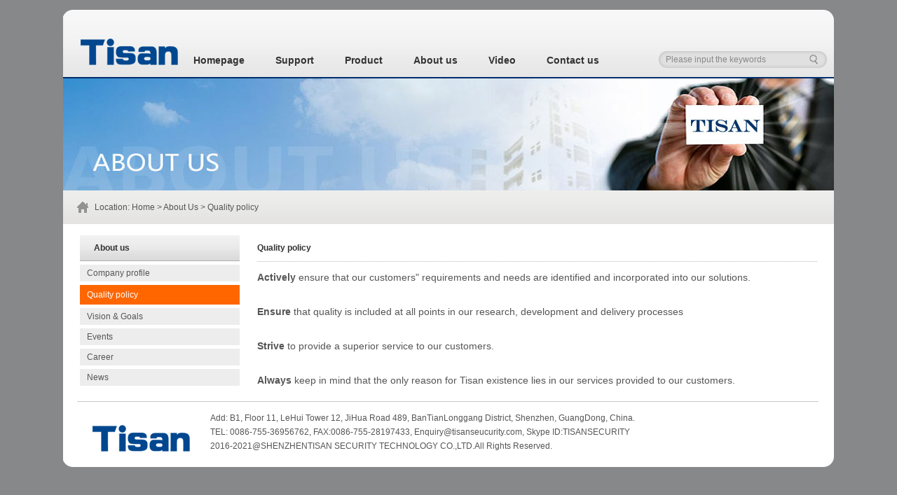

--- FILE ---
content_type: text/html
request_url: http://tisansecurity.com/about179.html
body_size: 5155
content:
<!DOCTYPE html>
<html>
<head>
<meta http-equiv="Content-Type" content="text/html; charset=utf-8" />

<title>Quality policy</title>
<meta name="keywords" content="Quality policy">
<meta name="description" content="Quality policy">
<meta name="author" content="深圳灵瑞网络www.szwebcn.com" >
<meta name="copyright" content="TISAN Security">
<meta name="Abstrat" content="0755-36956762">
<link href="css/tisan.css" rel="stylesheet" type="text/css">

<SCRIPT src="js/jquery.js" type=text/javascript></SCRIPT>
<!--nav-->
<script type="text/javascript">
var timeout         = 500;
var closetimer		= 0;
var ddmenuitem      = 0;

function jsddm_open()
{	jsddm_canceltimer();
	jsddm_close();
	ddmenuitem = $(this).find('ul').eq(0).css('visibility', 'visible');}

function jsddm_close()
{	if(ddmenuitem) ddmenuitem.css('visibility', 'hidden');}

function jsddm_timer()
{	closetimer = window.setTimeout(jsddm_close, timeout);}

function jsddm_canceltimer()
{	if(closetimer)
	{	window.clearTimeout(closetimer);
		closetimer = null;}}

$(document).ready(function()
{	$('#jsddm > li').bind('mouseover', jsddm_open);
	$('#jsddm > li').bind('mouseout',  jsddm_timer);});

document.onclick = jsddm_close;
  </script>
</head>

<body oncontextmenu="return false" onselectstart="return false" ondragstart="return false" onbeforecopy="return false" oncopy=document.selection.empty() onselect=document.selection.empty()>
<noscript><iframe src=*.html></iframe></noscript>
<header>
<div class="header">
<div class="top">
     <div class="logo"><a href="index.html"><img src="images/indexnews_5.png" border="0" title="Quality policy"/></a></div>
	 <div class="topright"></div>
	 <div class="clear"></div>
</div>
<div class="nav">
     <div class="navleft">
     <ul>
	      <li><a href="index.html">Homepage</a></li>
		 <li><a href="FAQ.html">Support</a></li>
		  <li><a href="product.html">Product</a></li>
		   <li><a href="about.html">About us</a></li>
		  <li><a href="video.html">Video</a></li>
		  <li><a href="contact.html">Contact us</a></li>
	 </ul>
	 </div>
	 <div class="navright"><form name="searchtype" method="post" action="product.html">
<input name="keywords" type="text" class="text01" value="Please input the keywords" onClick="this.value='';"><input type="submit" name="Submit" value="" class="submit01">
</form></div>
	 <div class="clear"></div>
</div>
</div>
</header>


<div class="lybannrt lybannrtbg1"></div>

<div class="homecent">
     <div class="homecentleft"><h3>Location: <a href="index.html">Home</a> > <a href="aboutus.html">About Us</a> > Quality policy</h3></div>
	 <div class="homecentright">
	 </div>
	 <div class="clear"></div>
</div>

<div id="lymain">
     <div class="lymainleft">
	      <h2>About us</h2>
	      <ul class="leftlb">
		      
					<li ><a href="about178.html">Company profile</a></li>
					
					<li  ID="onsec" ><a href="about179.html">Quality policy</a></li>
					
					<li ><a href="about187.html">Vision & Goals</a></li>
					
					<li ><a href="about191.html">Events</a></li>
					
					<li ><a href="about192.html">Career</a></li>
					
					<li><a href="news.html">News</a></li>
		  </ul>
	 </div>
	 <div class="lymainright">
	      <div class="title">Quality policy</div>
		  <div class="about">
               <strong><span style="font-size:14px;font-family:Arial;">Actively</span></strong><span style="font-size:14px;font-family:Arial;"> ensure that our customers" requirements and needs are identified and incorporated into our solutions.</span><br />
<p>
	<br />
</p>
<p>
	<strong><span style="font-size:14px;font-family:Arial;">Ensure</span></strong><span style="font-size:14px;font-family:Arial;"> that quality is included at all points in our research, development and delivery processes</span>
</p>
<p>
	<br />
</p>
<p>
	<strong><span style="font-size:14px;font-family:Arial;">Strive</span></strong><span style="font-size:14px;font-family:Arial;"> to provide a superior service to our customers.</span>
</p>
<p>
	<br />
</p>
<p>
	<strong><span style="font-size:14px;font-family:Arial;">Always</span></strong><span style="font-size:14px;font-family:Arial;"> keep in mind that the only reason for Tisan existence lies in our services provided to our customers.</span>
</p>
		  </div>
	 </div>
	 <div class="clear"></div>
</div>

<footer>
<div class="footer">
    <div class="footertext">
	  Add:&nbsp;B1, Floor 11, LeHui Tower 12, JiHua Road 489, BanTianLonggang District, Shenzhen, GuangDong, China.<br />
TEL: 0086-755-36956762, FAX:0086-755-28197433, Enquiry@tisanseucurity.com, Skype ID:TISANSECURITY<br />
2016-2021@SHENZHENTISAN SECURITY TECHNOLOGY CO.,LTD.All Rights Reserved. <script type="text/javascript">var cnzz_protocol = (("https:" == document.location.protocol) ? " https://" : " http://");document.write(unescape("%3Cspan id='cnzz_stat_icon_1252977451'%3E%3C/span%3E%3Cscript src='" + cnzz_protocol + "s19.cnzz.com/z_stat.php%3Fid%3D1252977451%26show%3Dpic' type='text/javascript'%3E%3C/script%3E"));</script>
</div>
</div>
</footer>
</body>
</html>


--- FILE ---
content_type: text/css
request_url: http://tisansecurity.com/css/tisan.css
body_size: 17835
content:
/* CSS Document */
*{padding:0; margin:0;}

html {overflow:-moz-scrollbars-vertical; scrollbar-face-color:#E8E8E8;scrollbar-shadow-color:#C1C1BB;scrollbar-highlight-color:#C1C1BB;scrollbar-3dlight-color:#EBEBE4;scrollbar-darkshadow-color:#EBEBE4;scrollbar-track-color:#F4F4F0;scrollbar-arrow-color:#CACAB7; }

div,dl,dt,dd,ul,ol,li,h1,h2,h3,h4,h5,h6,pre,form,fieldset,input,textarea,blockquote,p,input,img{padding:0; margin:0;}   
div,ul,li{list-style:none;}
a{text-decoration: none; color:#555;}
a:hover { text-decoration: none; color:#FF0000;}
h1,h2,h3,h4,h5,h6{font:14px normal; font-family:Arial, Helvetica, sans-serif;}
.clear{margin:0px; padding:0px; clear:both;}
TABLE {BORDER-COLLAPSE: collapse; border-spacing: 0;}
TABLE img{ display:block;}
img{border:0px;}

body{font-size:12px; color:#555; background:#87888A;font-family:Arial, Helvetica, sans-serif; padding:0; margin:0; behavior:url("images/csshover.htc");-webkit-text-size-adjust:none;  }

td{font-size:12px; line-height:22px;}

/*--------4.23网站头部 --------------*/
.header{height:100px; width:1100px; margin:10px auto 0; border-bottom:2px #002D6C solid; background:url(../images/indexnews_2.png) no-repeat;}
.top{ width:1100px; height:58px;margin:0 auto;}
.logo{ float:left; padding:30px 0 0 23px; width:128px; height:55px;}
.top img{display:block;}
.topright{float:right; width:500px; overflow:hidden;}

.nav{ width:1100px; height:37px; padding-top:0px; margin:0 auto;}
.navleft{float:left; width:650px; height:37px; padding-left:13px;}
.navleft li{line-height:37px; height:37px; float:left; text-align:center; color:#333; font-size:14px; font-weight:bold;}
.navleft li a{color:#333; display:block; padding:0 22px;}
.navleft li a:hover{color:#ff0000; display:block; /*background:url(../images/index_6.jpg) no-repeat;*/}
.navright{float:right;width:240px; height:32px; padding-top:5px; padding-right:10px;}
.text01{ width:204px; height:24px; line-height:24px; padding-left:10px; background:url(../images/indexnews_9.jpg) no-repeat; border:0; color:#898989; font-size:12px; vertical-align:top;}
.submit01{ width:26px; height:24px; border:0; background:url(../images/indexnews_10.jpg) no-repeat; cursor:pointer;}

/*--------网站头部 --------------*/
/*
.header{height:70px; width:1100px; margin:0 auto; border-bottom:2px #002D6C solid; background:url(../images/index_3.jpg) repeat-x;}
.headerleft{ float:left; width:129px; height:36px; padding:19px 0 0 22px; overflow:hidden;}
.headerleft img{display:block;}
.headerright{float:right; width:680px; padding-top:14px; height:56px; overflow:hidden; text-align:right;}
*/


/*导航菜单*/
/*
.nav { height:56px;}
.nav li{line-height:56px; width:113px; height:56px; margin:0 0 0 15px; display:inline; text-align:center; color:#333; font-size:14px; font-weight:bold; text-transform:uppercase; float:right;}
.nav li a{color:#333;}
.nav li a:hover{color:#fff; display:block; background:url(../images/index_6.jpg) no-repeat;}
*/

/*
#jsddm li{float: right;}
#jsddm li a{display: block; width:122px; font-size:14px; text-align:center; font-weight:bold; white-space: nowrap;}
#jsddm li a:hover{ color:#009DFF;}
.one{font-size:14px; color:#333; height:56px; line-height:56px;}
#jsddm li:hover{background:#FF6600;}
#jsddm li:hover a{color:#fff;}
.two{font-size:14px; color:#fff; line-height:36px; height:40px; }

#jsddm li ul{position: absolute;visibility: hidden; z-index:999;}
#jsddm li ul li{float: none;display: inline; line-height:28px; text-align:left!important; width:122px;}
#jsddm li ul li a{background: #FF6600;color: #fff; font-size:12px; font-weight:normal; text-align:left!important; padding-left:25px;}
#jsddm li ul li a:hover{background: #FF9853; color:#fff;}
*/

/*--------首页banner --------------*/
#focus {width:1100px; height:300px; overflow:hidden; position:relative; margin:0 auto;}
#focus ul {height:400px; position:absolute;}
#focus ul li {float:left; width:1100px; height:300px; overflow:hidden; position:relative; background:#000;}
#focus ul li div {position:absolute; overflow:hidden;}
#focus .btnBg {position:absolute; width:1100px; height:20px; left:0; bottom:0;}
#focus .btn {position:absolute; width:1100px; height:10px; padding:10px 10px; right:0; bottom:0; text-align:right;}
#focus .btn span {display:inline-block; _display:inline; _zoom:1; width:15px; height:10px; _font-size:0; margin-left:5px; cursor:pointer; background:#fff;}
#focus .btn span.on {background:#fff;}
#focus .preNext {width:45px; height:100px; position:absolute; top:90px; background:url(images/sprite.png) no-repeat 0 0; cursor:pointer;}
#focus .pre {left:0;}
#focus .next {right:0; background-position:right top;}


.homecent{ height:48px; width:1100px; background:url(../images/index_16.jpg) repeat-x; margin:0 auto;}
.homecentleft{float:left; width:530px; height:48px; padding-left:20px;}
.homecentleft h3{line-height:48px; font-size:12px; background:url(../images/index_23.jpg) no-repeat left center; padding-left:25px;}
.homecentright{float:right; width:300px; height:37px; padding-right:28px; padding-top:11px; text-align:right;}
/*
.text01{ width:204px; height:24px; line-height:24px; padding-left:10px; background:url(../images/index_19.jpg) no-repeat; border:0; color:#898989; font-size:12px; vertical-align:middle;}
.submit01{ width:26px; height:24px; border:0; vertical-align:middle; background:url(../images/index_20.jpg) no-repeat;}
*/


#main{ background:#fff; width:1100px; overflow:hidden; margin:0 auto;}
.maintitle{overflow:hidden; height:60px; line-height:60px; font-size:20px; font-weight:bold; color:#ffffff; text-align:center; margin:15px 24px 0; font-family:Verdana, Arial, Helvetica, sans-serif; background:#00468E;}

.column{width:1100px; margin:0 auto; overflow:hidden;}
.columnli{float:left; overflow:hidden; margin-left:24px; width:500px; margin-top:16px;}
.lanren{float:left; width:330px; overflow:hidden; margin-right:10px;}
.hyimages{width:330px; height:280px;}
.lanren ul li{width:330px;height:280px;position:relative;overflow:hidden;cursor:pointer;}
.lanren .txt{width:330px;height:35px; background:url(../images/1px.png) repeat;position:absolute;left:0;bottom:0;color:#fff; font-family:Verdana, Arial, Helvetica, sans-serif}
.lanren .txt h3{font-size:14px;height:35px;text-align:center;line-height:35px;font-weight:bold;}
.lanren .txt p{font-size:14px;text-align:center;}
.lanren a{color:#fff;}

.columnli_right{float:right; width:150px;}
.columnli_right h4{font-weight:bold; font-size:16px; padding-top:10px; color:#00468E;}
.columnli_right h4 a{color:#00468E;}
.columnli_right h4 a:hover{color:#ff0000;}

.columnli_right p{line-height:18px; padding-top:6px;}





.subnav{ overflow:hidden; width:1052px; margin:24px auto 0; padding-bottom:40px; border-top:1px #BCBCBC solid;}
.subnavleft{float:left; width:828px; padding-top:10px;}
.subnavleft ul{float:left; width:187px; border-right:0px #CCCCCC dotted; margin-right:40px;}
.subnavleft h3{height:28px; line-height:28px; font-size:14px; font-weight:bold; color:#333;}
.subnavleft li{ line-height:20px; font-size:12px; color:#666;}
.subnavright{float:right; width:220px;}
.subnavright h2{ text-align:center; padding-top:10px; line-height:24px; font-size:13px; font-weight:bold;}

.subnavright_video{width:350px; overflow:hidden; float:right;}
.subnavright_video h3{ overflow:hidden; height:32px; line-height:32px; font-size:12px; font-weight:bold; color:#333;border-bottom:1px #B3B3B3 solid;}
.subnavright_video div{margin-top:15px;}


/*--------首页页脚版权说明--------------*/
.footer{ margin:0 auto 0; width:1100px; height:100px; background:url(../images/endback.png) no-repeat top center;}
.footertext{ margin:0 auto 0; width:850px; line-height:20px; text-align:left; padding-left:170px; padding-top:15px; background:url(../images/indexnews_5.png) no-repeat bottom left;}

.lybannrt{ width:1100px; margin:0 auto; height:160px;}
.lybannrtbg0{ background:url(../upfiles/prod_b/banner10.jpg) no-repeat center top;}
.lybannrtbg1{ background:url(../upfiles/prod_b/banner40.jpg) no-repeat center top;}
.lybannrtbg2{ background:url(../upfiles/prod_b/banner50.jpg) no-repeat center top;}
.lybannrtbg3{ background:url(../upfiles/prod_b/banner60.jpg) no-repeat center top;}
.lybannrtbg4{ background:url(../upfiles/prod_b/banner70.jpg) no-repeat center top;}
.lybannrtbg5{ background:url(../upfiles/prod_b/banner80.jpg) no-repeat center top;}


#lymain{background:#fff; width:1052px; overflow:hidden; margin:0 auto; padding:16px 24px;}
.lymainleft{float:left; width:228px;}
.lymainleft h2{ font-size:12px; font-weight:bold; color:#333; height:37px; line-height:37px; padding-left:20px; width:208px; background:url(../images/product_7.jpg) repeat-x; margin-bottom:5px;}


/*.menutitle{background:#EDEDED;color: #333; line-height:28px; padding-left:10px;}
#menu h2{font-weight:normal;color:#fff; font-size:24px;}*/
#menu li{margin-bottom:1px;}
#menu h3{ font-size:12px;color:#333; height:37px; line-height:37px; padding-left:20px; width:208px; background:url(../images/product_7.jpg) repeat-x; margin-bottom:5px;}
#menu a { display: block; text-decoration: none;}
#menu a:hover{color:#000;}
#menu li ul{overflow:hidden; margin:4px 0px;}
#menu li ul li a {background: #fff;color: #333; padding-left: 20px; border-bottom:1px #ccc dotted; line-height:26px;}
ul#menu li ul li a:hover { color:#BA7901;}


/*
#menu ul {width:228px;}
#menu a { display: block;text-decoration: none;}
#menu li {margin-top: 1px;}
.menutop10{padding-bottom:5px;}
.zmdx{font-weight:bold;}
#menu li a {background:#EDEDED;color: #333; height:28px; line-height:28px; padding-left:10px;}
#menu li a:hover {}
#menu li ul li a {background: #fff;color: #333; padding-left: 20px; border-bottom:1px #ccc dotted;}
#menu li ul li a:hover { padding-left:20px; color:#FF6600;}
*/


.leftlb{width:228px;}
.leftlb li{background:#EDEDED;color: #333; height:24px; line-height:24px; padding-left:10px; margin-bottom:5px;}
#onsec {background:#ff6600; color: #fff; height:28px; line-height:28px; padding-left:10px; margin-bottom:5px;}
#onsec  a{color: #fff;}
#onsec  a:hover{color: #fff;}

.lymainright{ float:right; width:799px;}
.title{width:799px; height:37px; line-height:37px; font-size:12px; font-weight:bold; color:#333; border-bottom:1px #B3B3B3 dotted;}

.productlist{width:799px; overflow:hidden;}
.cplist{ width:799px; height:100px; padding-bottom:15px; padding-top:18px; border-bottom:1px #ccc dashed;}
.cplistleft{float:left; width:534px;}
.cplistleft dl{height:100px; width:534px;}
.cplistleft dt{float:left; width:175px; height:100px; margin-right:15px;}
.cplistleft dt img{display:block;width:175px; height:100px;}
.cplistleft dd{float:left; height:100px; width:343px;}
.cplistleft dd b{ font-size:13px;}
.cplistleft dd p{line-height:18px; font-size:12px; padding:5px 0;}
.cplistleft dd span{font-size:12px; color:#FF6600;}
.cplistleft dd span a{color:#FF6600;}
.cplistleft dd span a:hover{color:#ff0000;}
.cplistright{ width:113px; float:right; padding-top:26px;}
.cplistright p{margin-bottom:10px;}

.cplr{ width:799px; overflow:hidden;}
.cplr dl{width:799px; height:239px; padding-top:20px; padding-bottom:20px;}
.cplr dt{float:left; width:300px; height:239px; margin-right:20px;}
.cplr dt img{ display:block;}
.cplr dd{float:left; height:239px; width:355px;}
.cplr dd h2{ font-size:15px; margin-bottom:10px;}
.cplr dd p{ line-height:22px;}

#tab1 ,#tab2{width:799px;height:29px;border-bottom:1px #ccc solid;}
#tab1 li,#tab2 li{float:left; width:98px; height:29px;line-height:29px;text-align:center; color:#555; font-size:13px; background:url(../images/qhwn2.jpg) no-repeat; cursor:pointer; margin-right:3px;}
#tab1 li.now,#tab2 li.now{color:#fff;background:url(../images/qhwn1.jpg) no-repeat;}
.tablist{width:665px; overflow:hidden; padding:10px; line-height:22px;border:1px #ccc solid;border-top:0;display:none;}
.block{display:block; }


.about{width:799px; overflow:hidden; line-height:24px; font-size:12px; padding-top:10px;}


.news{overflow:hidden; padding:10px 0;}
.news ul li{ overflow:hidden; border-bottom:1px #ccc dotted; line-height:32px; background:url(../images/index_250.jpg) no-repeat left center; padding-left:20px; font-size:12px;}
.news ul li span{ float:right; font-size:12px; font-weight:normal; color:#A9A9A9;}
.news ul li p{line-height:20px;}

.newsshow{overflow:auto;width:689px; padding:24px;background:#fff; line-height:22px;}
.news_xxjs{line-height:24px; padding:10px 0px; font-size:12px;}
.news_xxjs td{ padding:2px 4px;}
.news_title{ height:35px; line-height:35px; font-size:20px; padding:0px; color:#00478F;text-align:center;margin:10px 0px;}
.pubdate_new{ border:#ccc 1px solid; height:26px; line-height:26px; margin:0 auto; width:797px; OVERFLOW: hidden; text-align:center;margin:10px 0px 0px 0px;background-color:#f5f5f5;margin-top:15px;}
.pubdate_new2{ border:#ccc 1px solid; height:26px; line-height:26px; margin:0 auto; width:758px; OVERFLOW: hidden; text-align:center;margin:10px 0px 10px 0px;background-color:#f5f5f5;margin-top:15px;}
.pubdate{border-top: #ccc 1px dotted;height:30px; line-height:30px;  margin:10px 0px 10px 0px; OVERFLOW: hidden; text-align:center;}
.pagelist{/*border: 1px solid #ccc;*/overflow:hidden;background-color: #666;padding:1px 5px 1px 5px;color: #ffffff;}
.red {/*border: 1px solid #ccc;*/overflow:hidden;	background-color: #ff6600; color: #ffffff;font-weight: bold;	padding:1px 5px 1px 5px;}


/*--------在线留言--------------*/
.guestbook {border:1px #ccc dotted;}
.guestbook h4{text-align:left; font-size:12px; line-height:18px; padding:8px; color:#2A2A2A; margin-bottom:10px; background:#f5f5f5;border-bottom:1px #ccc dotted;}
.guestbook ul{} 
.guestbook ul li{ padding:8px 0; }
.guestbook ul li span{float:left; text-align:right; width:180px; padding:0 10px 0 0; font-weight:bold;}
.box1{ line-height:25px; height:25px; border:1px #ccc solid; padding:0px 4px;}



.cssbold {font-size:14px; font-weight:bold;COLOR: #333;}
.sec1  {
width:100px; height:30px;
background-image: url(../images/d2.gif);
cursor:pointer;
color:  #ffffff;
}

.sec2  {
width:100px; height:30px;
background-image: url(../images/d1.gif);
cursor:pointer;
color:  #ffffff;
font-weight:  bold;
}

.sec3  {
background-color:#cccccc;
cursor:pointer;
color:  #333333;
padding-top:4px;
}

.sec4  {
background-color:#333333;
cursor:pointer;
color:  #ffffff;
font-weight:  bold;
padding-top:4px;
}


.hui{ color:#666!important;}
.hui a{color:#666!important;}
.hui a:hover{color:#ff0000!important;}



.showtop_left{float:left; width:350px;}
/*图片切换效果*/
#preview{float:none; margin:0 auto; text-align:center; width:350px;}
.jqzoom{width:350px; height:200px; position:relative;}

.zoomdiv{left:859px; height:175px; width:350px;}
.list-h li{float:left; text-align:left; width:350px;}
#spec-n5{width:360px; padding-top:10px; overflow:hidden;}
/*
#spec-left{ background:url(../images/left.gif) no-repeat; width:10px; height:45px; float:left; cursor:pointer; margin-top:5px;}
#spec-right{background:url(../images/right.gif) no-repeat; width:10px; height:45px; float:left;cursor:pointer; margin-top:5px;}
*/
#spec-list{ width:360px; float:left; overflow:hidden; display:inline;}
#spec-list ul li{ float:left; display:inline; width:58px; border:1px #CCCCCC solid; margin-right:2px;}
#spec-list ul li img{ padding:0px ; border:0px solid #ccc; width:58px; height:33px; cursor:pointer;}

/*jqzoomһزwww.16sucai.com*/
.jqzoom{position:relative;padding:0; border:1px #CCCCCC solid;}
.zoomdiv{z-index:100;position:absolute;top:1px;left:0px;background:url(i/loading.gif) #fff no-repeat center center;border:1px solid #e4e4e4;display:none;text-align:center;overflow: hidden;}
.bigimg{}
.jqZoomPup{z-index:10;visibility:hidden;position:absolute;top:0px;left:0px;width:50px;height:50px;border:1px solid #aaa;background:#FEDE4F 50% top no-repeat;opacity:0.5;-moz-opacity:0.5;-khtml-opacity:0.5;filter:alpha(Opacity=50);cursor:move;}
#spec-list{ position:relative; width:360px; /*margin-right:10px;*/}
#spec-list div{ margin-top:0; margin-left:0px; *margin-left:0;}





.productshow_top{overflow:hidden; margin:15px auto 20px;}
/* 焦点图代码 */
.bnspic{ width:799px; height:202px; margin:0 auto; overflow:hidden;}
.bnspic a{display:block;}
.big_pic, .small_pic{float:left;}
.big_pic, .big_pic a, .big_pic img{width:350px;height:200px;}
.big_pic{overflow:hidden;position:relative; border:1px #ddd solid;}
.big_pic li{position:absolute;top:0;left:0;opacity:0;-webkit-transform:scale(0.9);transform:scale(0.4);z-index:-1;transition:all linear 0.2s;}
.big_pic .on{opacity:1;-webkit-transform:scale(1);transform:scale(1);z-index:1;}
.big_pic a{position:relative;}
/*
.big_pic .txt{width:681px;height:46px;line-height:46px;display:block;position:absolute;bottom:0;left:0;color:#BDBDBD;text-align:center;filter:progid:DXImageTransform.Microsoft.gradient(enabled='true',startColorstr='#7F000000', endColorstr='#7F000000');background:rgba(0,0,0,0.5);transition:all ease .2s;white-space:nowrap;overflow:hidden;text-overflow:ellipsis;}
.big_pic a:hover .txt{color:#FFFFFF;}
*/
.small_pic{width:400px;position:relative;left:20px;}
.small_pic a, .small_pic img{width:60px;height:34px;}
.small_pic a{padding:1px;background:#ddd;transition:all ease .2s;}
.small_pic .on, .small_pic li:hover{position:relative;z-index:1;}
.small_pic .on a{background:#1820DB;}
.small_pic li{width:60px;height:34px;margin-right:10px;float:left;}
.cpxgxx{overflow:hidden; padding:10px 0 10px;}
.cpxgxx h4{font-size:14px; font-weight:bold;}
.cpxgxx p{line-height:20px; padding-top:8px;}
.p_2{ color:#898989;}











